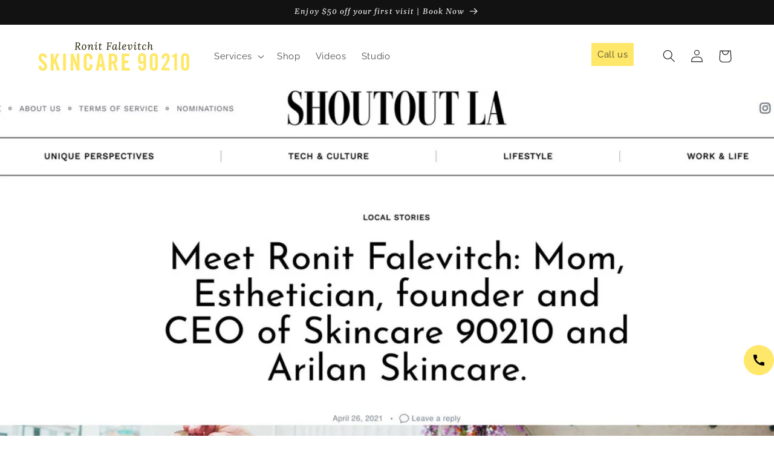

--- FILE ---
content_type: text/javascript
request_url: https://www.skincare90210.com/cdn/shop/t/5/assets/glider-autoplay.min.js?v=8929028960344765381708873665
body_size: -419
content:
!function(){var n={45:function(n){window&&(window.gliderAutoplay=function(n,e){n.autoplay=function(n){var e=n.interval,t=n.startItem,r=void 0===t?0:t,i=n.pausable,o=void 0===i||i,u=n.onPause,a=n.onRestart,s=this;s.currentItem=r-1;var l=function(){s.currentItem<s.slides.length-s.opt.slidesToShow?s.currentItem++:s.currentItem=0,s.scrollItem(s.currentItem)};s.autoplayInterval=window.setInterval(l.bind(s),e),s.isRunning=!0;var d=function(){clearInterval(s.autoplayInterval),s.isRunning=!1,u&&"function"==typeof u&&u()},c=function(){s.isRunning||(s.currentItem=s.slide,s.autoplayInterval=window.setInterval(l,e),s.isRunning=!0,a&&"function"==typeof a&&a())};o&&(s.ele.addEventListener("mouseover",d.bind(s)),s.ele.addEventListener("touchstart",d.bind(s)),s.ele.addEventListener("mouseout",c.bind(s)),s.ele.addEventListener("touchend",c.bind(s)),s.ele.addEventListener("touchcancel",c.bind(s))),s.pause=d,s.run=c},n.autoplay(e)})}},e={};!function t(r){if(e[r])return e[r].exports;var i=e[r]={exports:{}};return n[r](i,i.exports,t),i.exports}(45)}();